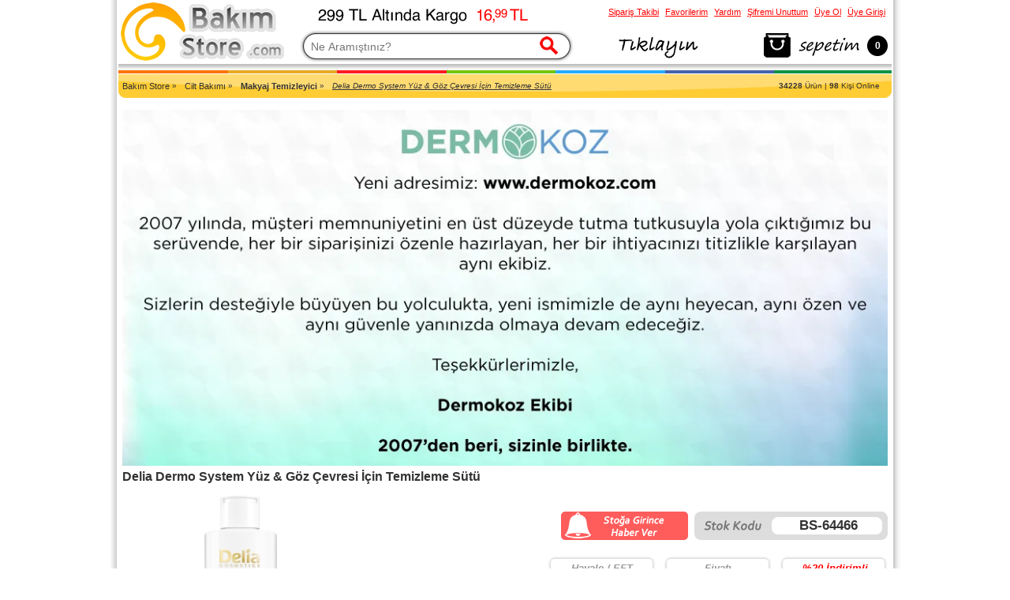

--- FILE ---
content_type: text/html; charset=iso-8859-9
request_url: https://www.bakimstore.com/delia-dermo-system-yuz-goz-cevresi-icin-temizleme-sutu.htm
body_size: 6127
content:

<!DOCTYPE html PUBLIC "-//W3C//DTD XHTML 1.0 Transitional//EN" "http://www.w3.org/TR/xhtml1/DTD/xhtml1-transitional.dtd">
<html xmlns="http://www.w3.org/1999/xhtml">
<head>
<base href="https://www.bakimstore.com"></base>
<title>Delia Dermo System Yüz & Göz Çevresi İçin Temizleme Sütü - 148,00 TL'ye Sipariş</title>
<meta name="description" content="delia dermo system yüz & göz çevresi için temizleme sütü 200 ml. bakımstore, delia bayisi olup, tüm makyaj temizleyici ürünlerini güvenle sipariş verebilrisiniz." />
<meta name="classification" content="Internet Marketing"/>
<meta name="distribution" content="Global"/>
<meta name="content-language" content="TR"/>
<meta name="rating" content="All"/>
<meta http-equiv="Content-Type" content="text/html; charset=iso-8859-9" />
<meta name="language" content="tr" />
<meta name="author" content="BakımStore, Park Ofis Bilgi Tek." />
<meta name="robots" content="index,follow" />
<meta name="google-site-verification" content="z8CWHujUaRiQck2f9OllxsvcYO4BrV-EKrIzrPY9xTY" />
<meta name="yandex-verification" content="69616b30acb8ba2f" />
<link rel="manifest" href="/js/manifest.json" />
<script src="https://cdn.onesignal.com/sdks/OneSignalSDK.js" async=""></script>
<script>
  var OneSignal = window.OneSignal || [];
  OneSignal.push(function() {
    OneSignal.init({
      appId: "4f09885c-291d-4cb7-b300-689a721293ed",
    });
  });
</script>
<link rel="shortcut icon" href="/favicon.ico" />
<link rel="stylesheet" type="text/css" href="/bakimstorev3_style.css" />
<link rel="canonical" href="https://www.bakimstore.com/delia-dermo-system-yuz-goz-cevresi-icin-temizleme-sutu.htm" />
<link rel="alternate" media="only screen and (max-width: 640px)" href="https://www.bakimstore.com/m/delia-dermo-system-yuz-goz-cevresi-icin-temizleme-sutu.htm" />
<link rel="alternate" media="handheld" href="https://www.bakimstore.com/m/delia-dermo-system-yuz-goz-cevresi-icin-temizleme-sutu.htm" />
<script type="text/javascript" src="/js/ajaxv5.js"></script>
<script type="text/javascript" src="/js/kontrol.js"></script>
<script type="text/javascript" src="/js/jquery-latest.pack.js"></script>
<script type="text/javascript" src="/js/thickbox-compressed.js"></script>
<style type="text/css" media="all">@import "/js/thickbox.css";</style>
<meta property="og:title" content="Delia Dermo System Yüz & Göz Çevresi İçin Temizleme Sütü"/>
<meta property="og:description" content=""/>
<meta property="og:image" content="https://www.bakimstore.com/products300/delia_dermo_system_yuz_goz_cevresi_icin_temizleme_sutu_64466_1.jpg"/>
<meta property="og:image" content="https://www.bakimstore.com/products/delia_dermo_system_yuz_goz_cevresi_icin_temizleme_sutu_64466_1.jpg"/>
<meta property="og:type" content="website"/>
<meta property="og:url" content="https://www.bakimstore.com/delia-dermo-system-yuz-goz-cevresi-icin-temizleme-sutu.htm" />
<meta property="og:site_name" content="bakimstore.com"/>
<meta property="fb:admins" content="534958605" />
</head>
<body>
<div id="header" style="height:38px;"></div>
<div id="ozel_gun_header">
		<div class="logo_yazi">2007'den Beri Türkiye'nin En Güncel Bakım Ürünleri Eczane Sitesi</div>
		<div class="online_bilgi"></div>
	<div class="kategoriyolum"><div style="float:left;"><ol class="ol_none"><li class="kategoriyolu"><a href="/" class="kategoriyolulink">Bakım Store</a>&nbsp;»</li><li class="kategoriyolu"><a href="/cilt-bakimi" class="kategoriyolulink">Cilt Bakımı</a>&nbsp;»</li><li class="kategoriyolu"><a href="/cilt-bakimi/makyaj-temizleyici" class="kategoriyolulink"><strong>Makyaj Temizleyici</strong></a>&nbsp;»</li><li class="kategoriyolu"><em><u>Delia Dermo System Yüz & Göz Çevresi İçin Temizleme Sütü</u></em></li></ol></div><div style="float:right;padding:5px 15px 5px 5px;"><strong>34228</strong> Ürün | <strong>98</strong> Kişi Online</div>
</div>
<div id="orta">
	<div id="icerik">
	<div style="margin:5px 0 5px 0;text-align:center;">
<a href="https://www.dermokoz.com"><img src="/dermokoz_bildirge.webp"  style="max-width:100%;height:auto;"></a>
</div>

<div class="urun_detaylari2">
<h1 class="urun_baslik">Delia Dermo System Yüz & Göz Çevresi İçin Temizleme Sütü</h1>
<div>
<div class="urun_detay_resim">
<div id="urun_resim_goster" style="width:300px;height:300px;"><img src="/products300/delia_dermo_system_yuz_goz_cevresi_icin_temizleme_sutu_64466_1.jpg" alt="Delia Dermo System Yüz & Göz Çevresi İçin Temizleme Sütü" style="margin-top:0px;margin-left:104px;" /></div>
<div id="urun_model_goster" style="width:300px; margin-top:15px; text-align:center; font-size:12px; font-weight:bold;">200 ml</div>
</div>
</div>

	<div class="urun_bilgi_satir" style="margin-top:20px;">
		<div class="telefonla_siparis_stok_kodu"><div style="float:right;width:140px;text-align:center;line-height:36px;margin:0 5px 0 0;">BS-64466</div></div>
		<div class="urun_nav_bilgi"><a href="/_ajax_stok_haber_ver_front.php?height=180&width=400" class="thickbox" title="Ürün Stoğa Girince Haber Ver"><img alt="Ürün Stoğa Girince Haber Ver" src="/images/urun_gelince_haber_ver.gif" title="Ürün Stoğa Girince Haber Ver" id="bubble1" class="bubble" border="0" style="margin:0 3px 0 3px;" /></a></div>
		</div>

<div id="Detay64466">
<div class="urun_bilgi_satir" style="margin-top:20px;">
<div class="odeme_tipi_box">
<div class="urun_detay_konu_odeme" style="color:#FF0000;">-%20 İndirimli</div>
<div class="urun_detay_icerik_odeme"><b>148,00 TL</b></div>
</div>
<div class="odeme_tipi_box">
<div class="urun_detay_konu_odeme">Fiyatı</div>
<div class="urun_detay_icerik_odeme" style="text-decoration:line-through;">185,00 TL</div>
</div>
<div class="odeme_tipi_box">
<div class="urun_detay_konu_odeme">Havale / EFT</div>
<div class="urun_detay_icerik_odeme">143,56 TL</div>
</div>
</div>
<div style="margin-top:10px; width:660px; float:right;">
<div style="clear:both;"></div>
<div id="sepet_islem" class="urun_bilgi_satir" style="float:right;height:44px;margin-top:10px;text-align:right;">
<div class="urun_dsepete_ekle"><img title="Delia Dermo System Yüz & Göz Çevresi İçin Temizleme Sütü Stokta Yok" alt="Stokta Yok" src="/images/stokta_yok.gif" /></div>
<div class="urun_dsepete_ekle_adet"><input name="sepet_ekle_adet" type="text" class="sepet_adet" id="sepet_ekle_adet" onkeypress="return numbersonly(event, false)" value="0" maxlength="2" onpaste="event.returnValue=false" ondrop="event.returnValue=false" disabled="disabled"/></div>
</div>
</div>
<div class="urun_bilgi_satir" style="margin-top:40px;text-align:right;"><img src="/images/urun_kisa_bilgi_cubugu.gif"></div>
<div style="clear:both;"></div>
</div>
	<div class="urun_bilgi_satir" style="width:970px;margin:30px 0 20px 0;">
	<div class="marka_tum">Tüm <strong><a href="/marka/delia" class="marka_link" title="Delia">Delia</a></strong> Ürünlerini İnceleyin</div>
	<div class="barkod" style="float:right;">Barkod : 5906750847283 </div>	</div>
	
<div class="urun_detaylari2">
</div>
<div class="urun_gelismis_secenekler">
	<div class="urun_tab1" onclick="javascript:ajax_page_load('1','64466',0,'detaylarim');" title="Delia Dermo System Yüz & Göz Çevresi İçin Temizleme Sütü Ürün Açıklaması">Ürün Açıklaması</div>
	<div class="urun_tab1" onclick="javascript:ajax_page_load('3','64466',0,'detaylarim');" title="Delia Dermo System Yüz & Göz Çevresi İçin Temizleme Sütü Resimlerini İncele">Büyük Resimler</div>
		<div class="urun_tab1" onclick="javascript:ajax_page_load('4',document.getElementById('urun_id_ilk').value,0,'detaylarim');" title="Delia Dermo System Yüz & Göz Çevresi İçin Temizleme Sütü Taksit Seçeneklerini Göster">Taksit Seçenekleri</div>
		<div id="detaylarim" class="urun_gelismis_secenekler_ic" title="Delia Dermo System Yüz & Göz Çevresi İçin Temizleme Sütü Açıklaması"><p>
	<div style="clear:both;"></div>
	<h3 class="urun_detay_aciklama_baslik"><strong>DELİA DERMO SYSTEM YÜZ & GÖZ ÇEVRESİ İÇİN TEMİZLEME SÜTÜ</strong></h3><div>
	<strong>Delia Dermo System Yüz &amp; Göz Çevresi İçin Temizleme Sütü</strong></div>
<div>
	&nbsp;</div>
<div>
	Pirinç ekstraktı, alantoine, naturel betoin ve pamuk tohumu özleri içerir.</div>
<div>
	&nbsp;</div>
<div>
	Alkol, silikon ve renklendirici içermez.</div>
<div style="clear:both;"></div></p>
	<div style="clear:both;"></div> 
	</div>
</div>
</div>
<input type="hidden" name="urun_id_ilk" id="urun_id_ilk" value="64466" />
<div style="clear:both;"></div> 
<div class="u_nerdeyim_genis" style="margin-top:20px;"><img alt="Delia Dermo System Yüz & Göz Çevresi İçin Temizleme Sütü Yorumları" src="/images/u_urun_yorumlari.gif" /><a name="yorumlar" id="yorumlar"></a></div>
<form name="urunyorum" id="urunyorum" action="" method="post">
<script type="text/javascript" src="/js/alert/sweet-alert.min.js"></script>
<script type="text/javascript" src="/js/placeholders.jquery.min.js"></script>
<link rel="stylesheet" href="/js/alert/sweet-alert.css">
<link href="/css/bakimstore_form_css.css" rel="stylesheet" type="text/css" />

		<div style="float:right;width:166px;height:303px;background:url(/images/bu_urune_yorum_yap.gif);background-position:center;background-repeat:no-repeat;"><img src="/products150/delia_dermo_system_yuz_goz_cevresi_icin_temizleme_sutu_64466_1.jpg" style="margin-top:7.5px;margin-left:59px;"></div>
	<div class="formsatir_yorum" style="float:left;">
		<div class="formbaslik"><strong>Yorum Yap</strong></div>
	</div>
			<div class="formsatir_yorum" style="float:left;">
		<input name="musteri_adi" type="text" class="input_css3_zorunlu" id="musteri_adi" placeholder="Adınız" value="" />
		</div>
				<div class="formsatir_yorum" style="float:left;">
		<input name="musteri_email" type="text" class="input_css3_zorunlu" id="musteri_email" placeholder="E-mail Adresiniz" value="" />
		</div>
			<div class="formsatir_yorum" style="margin:7px 0 0 0;float:left;">
	<div class="select_zorunlu" >
	    <select name="puan" id="puan">
		  <option value="1">1 Puan</option>
		  <option value="2">2 Puan</option>
		  <option value="3">3 Puan</option>
		  <option value="4">4 Puan</option>
		  <option value="5" selected="selected">5 Puan</option>
        </select>
	</div>
	</div>
	<div class="formsatir_yorum" style="float:left;">
	<textarea cols="40" rows="4" name="yorum" id="yorum" placeholder="Delia Dermo System Yüz & Göz Çevresi İçin Temizleme Sütü hakkında yorumunuz"></textarea>
	</div>
	<div class="formsatir_yorum" style="float:left;text-align:center;"><input name="yorum_gonder" type="image" src="/images/kaydet_buyuk.gif" style="" /></div>
		<div style="clear:both;"></div> 
	<div class="bs_warning" style="margin-top:40px;"><strong>Delia Dermo System Yüz & Göz Çevresi İçin Temizleme Sütü</strong> ürünü ile ilgili soru, şikayet, olumlu veya olumsuz yorum yapılmamış.</div>
	</form>
	</div>


<link href="/js/jquery-bubble-popup-v3.css" rel="stylesheet" type="text/css" />
<script src="/js/jquery-bubble-popup-v3.min.js" type="text/javascript"></script>
<script type="text/javascript">
<!--
$(document).ready(function(){

		$('.bubble').CreateBubblePopup({innerHtml: '<b>Bu ürün için sizi aramamızı ister misiniz?</b>',themeMargins:{total:'13px',difference:'2px'}, position:'top', align:'right', tail:{align:'right',hidden: false}, dropShadow:false, alwaysVisible:false, innerHtmlStyle: {color:'#333', 'text-align':'center'},themeName:'all-yellow',themePath:'/js/popup_images/jquerybubblepopup-theme'});
		$('#bubble2').ShowBubblePopup();
		$('#bubble2').HideBubblePopup();

		$('.bubble').CreateBubblePopup({innerHtml: '<b>Bu ürünü favorilerime ekle</b>',themeMargins:{total:'13px',difference:'2px'}, position:'top', align:'right', tail:{align:'right',hidden: false}, dropShadow:false, alwaysVisible:false, innerHtmlStyle: {color:'#333', 'text-align':'center'},themeName:'all-yellow',themePath:'/js/popup_images/jquerybubblepopup-theme'});
		$('#bubble3').ShowBubblePopup();
		$('#bubble3').HideBubblePopup();

		$('.bubble').CreateBubblePopup({innerHtml: '<b>Bu ürün için teklif ver</b>',themeMargins:{total:'13px',difference:'2px'}, position:'top', align:'right', tail:{align:'right',hidden: false}, dropShadow:false, alwaysVisible:false, innerHtmlStyle: {color:'#333', 'text-align':'center'},themeName:'all-yellow',themePath:'/js/popup_images/jquerybubblepopup-theme'});
		$('#bubble4').ShowBubblePopup();
		$('#bubble4').HideBubblePopup();

		$('.bubble').CreateBubblePopup({innerHtml: '<b>Bu ürün stoğa girince bana haber ver</b>',themeMargins:{total:'13px',difference:'2px'}, position:'top', align:'right', tail:{align:'right',hidden: false}, dropShadow:false ,alwaysVisible:false, innerHtmlStyle: {color:'#333', 'text-align':'center'},themeName:'all-yellow',themePath:'/js/popup_images/jquerybubblepopup-theme'});
		$('#bubble1').ShowBubblePopup();
		$('#bubble1').HideBubblePopup();

});
//-->
</script>

<script type="application/ld+json">
{
  "@context": "https://schema.org/",
  "@type": "Product",
  "name": "Delia Dermo System Yüz &amp; Göz Çevresi İçin Temizleme Sütü",
  "image": "/products300/delia_dermo_system_yuz_goz_cevresi_icin_temizleme_sutu_64466_1.jpg",
  "description": "&lt;div&gt;
	&lt;strong&gt;Delia Dermo System Yüz &amp;amp; Göz Çevresi İçin Temizleme Sütü&lt;/strong&gt;&lt;/div&gt;
&lt;div&gt;
	&amp;nbsp;&lt;/div&gt;
&lt;div&gt;
	Pirinç ekstraktı, alantoine, naturel betoin ve pamuk tohumu özleri içerir.&lt;/div&gt;
&lt;div&gt;
	&amp;nbsp;&lt;/div&gt;
&lt;div&gt;
	Alkol, silikon ve renklendirici içermez.&lt;/div&gt;
",
  "url" : "https://www.bakimstore.com/delia-dermo-system-yuz-goz-cevresi-icin-temizleme-sutu.html",
  "mpn": "5906750847283",
  "sku": "64466",
  "brand": {
    "@type": "Brand",
    "name": "Delia"
  },
  "offers": {
    "@type": "Offer",
    "priceCurrency": "TRY",
    "price": "148",
    "priceValidUntil": "2026-01-28",
    "url" : "https://www.bakimstore.com/delia-dermo-system-yuz-goz-cevresi-icin-temizleme-sutu.html",
    "itemCondition": "http://schema.org/UsedCondition",
    "availability": "http://schema.org/InStock",
    "seller": {
      "@type": "Organization",
      "name": "Park Ofis Bilgi Tek. San. ve Tic."
    }
  }
}
</script>

<script type="text/javascript" src="//s7.addthis.com/js/300/addthis_widget.js#pubid=bakimstore" async="async"></script>
<script type="text/javascript">
function sweet_alert_secenek() {
	setTimeout("document.getElementById('loading').style.display = 'none'",500);
	if(document.getElementById('urun_id').value == 0){
		swal({   title: 'Oops!',   text: 'Ürüne ait  seçeneğinden birisini seçmelisiniz.',   timer: 1000000 });
	}
}
</script>	</div>
	<div class="sag">
		</div>
</div>
<div id="footer">
		<div style="float:left; padding-top:8px;"><a href="/yardim/siparis-takip"><img alt="Sipariş Takip" src="/images/online_siparis_takip.jpg" style="margin-left:10px;" border="0" /></a></div>
	<div style="float:right;">
		<div style="text-align:right; padding-top:20px;"><a href="/yardim/siparis-teslimat#teslimat_sureleri" class="clinkin">Sipariş Teslimat Süreleri</a> | <a href="/yardim/siparis-teslimat#kargo_fiyatlari" class="clinkin">Kargo Firmaları</a> | <a href="/yardim/odeme-secenekleri#hesap_numaralarimiz" class="clinkin">Hesap Numaralarımız</a> | <a href="/yardim/iletisim" class="clinkin">Bize Ulaşın</a></div>
		<div style="text-align:right; padding-top:20px;"><img title="World Kart 12 Taksit" alt="World Kart" src="/images/logo_worldkart.gif" style="margin-left:5px;" /><img title="Bonus Kart 12 Taksit" alt="Bonus Kart" src="/images/logo_garanti_bonus.gif" style="margin-left:5px;" /><img title="Axess Kart 12 Taksit" alt="Axess Kart" src="/images/logo_akbank_axess.gif" style="margin-left:5px;" /><img title="Maximum Kart 12 Taksit" alt="Maximum Kart" src="/images/logo_maximumkart.gif" style="margin-left:5px;" /><img title="Western Union Ödeme" alt="Western Union" src="/images/logo_western_union.gif" style="margin-left:5px;" /><img title="Visa Card Kredi Kartları ile Ödeme" alt="Visa Card Kredi" src="/images/logo_visa.gif" style="margin-left:5px;" /><img title="Master Card Kredi Kartları ile Ödeme" alt="Master Card" src="/images/logo_mastercard.gif" style="margin-left:5px;" /><img title="GoDaddy SSL" alt="GoDaddy SSL" src="/images/logo_godaddy_ssl.gif" style="margin-left:5px;" /></div>
	</div>
</div>
<div class="copyright">Sitemizde yeralan ürünler ambalajlarındaki açıklamalardan, üreticilerin tanıtım broşürlerinden ve internet sitelerinden alınmıştır. Üreticilerin ürünleri hakkında verdiği bilgilerden ve yazım hatalarından kaynaklanan sorunlardan ve şikayetlerden BakimStore.com sorumlu değildir. Sitemizde satılmakta olan vitamin, bitkisel destek ve dermokozmetik ürünleri tedaviye yardımcı olarak tavsiye edilir. Ürünlerin kullanımı ve sağlık sorunlarınız için öncelikle bir sağlık uzmanına / hekime / cildiye uzmanına danışmanızı öneririz.</div>
<div class="copyright"><b>Müşteri Hizmetleri : +90 (212) 511 3 777</b></div>
<div class="copyright"><div style="width:275px;height:30px;margin: 0 auto;">
<div class="alt_sosyal"><a href="http://www.instagram.com/bakimstore" target="_blank" rel="nofollow"><img alt="Instagram BakimStore" src="/images/y_instagram_logo_25.png" border="0" /></a></div><div class="alt_sosyal"><a href="http://www.youtube.com/user/bakimstore" target="_blank" rel="nofollow"><img alt="YouTube BakimStore" src="/images/y_youtube_logo_25.png" border="0" /></a></div><div class="alt_sosyal"><a href="http://www.twitter.com/bakimstore" target="_blank" rel="nofollow"><img alt="Twitter BakimStore" src="/images/y_twitter_logo_25.png" border="0" /></a></div><div class="alt_sosyal"><a href="http://www.facebook.com/bakimstore" target="_blank" rel="nofollow"><img alt="Facebook BakimStore" src="/images/y_facebook_logo_25.png" border="0" /></a></div>
</div></div>
<!-- Global site tag (gtag.js) - Google Analytics -->
<script async src="https://www.googletagmanager.com/gtag/js?id=UA-860377-9"></script>
<script>
  window.dataLayer = window.dataLayer || [];
  function gtag(){dataLayer.push(arguments);}
  gtag('js', new Date());

  gtag('config', 'UA-860377-9');
</script>
<style type="text/css">
.fixme{top: 0px;position: fixed;}
.togglebar_sepet_ikon_1{background:#FFFFFF;background-image:url(/images/sepet_ajax_ikon.png);color:#FFFFFF;}
.togglebar_sepet_ikon_2{background:#FF9326;background-image:url(/images/sepet_ajax_ikon_2.png);color:#FF0000;}
.togglebar_sepet_1{background:#FFFFFF;border-left:#FFFFFF 2px solid;border-right:#FFFFFF 2px solid;border-bottom:#FFFFFF 2px solid;border-top:#FFFFFF 2px solid;}
.togglebar_sepet_2{background:#FFFFFF;border-left:#FF9326 2px solid;border-right:#FF9326 2px solid;border-bottom:#FF9326 2px solid;border-top:#FF9326 2px solid;}
</style>
<script>
$(document).ready(function(){
	$("#sepet_goster").live("click", function(){
	$("#sepet_listesi").slideToggle();
	$("#sepet_goster").toggleClass("togglebar_sepet_ikon_2");
	$("#sepet_listesi").toggleClass("togglebar_sepet_2");
  });
});
$(document).ready(function(){
	$("#sepet_goster_kapat").live("click", function(){
	$("#sepet_listesi").slideToggle();
	$("#sepet_goster").toggleClass("togglebar_sepet_ikon_2");
	$("#sepet_listesi").toggleClass("togglebar_sepet_2");
  });
});
$(document).ready(function(){
	$(".sepetEkleJquery").live("click", function(){
		$("#sepet_goster").fadeTo("slow",0.1).delay(100);
		$("#sepet_goster").fadeTo("fast",1, function(){
				$.get("_ajax_sepet_urun_toplami.php",function(data){
				$("#sepet_urun_adeti").html(data);
				});
		});
	});
});
$(function(){
  var lastScroll = 0;
  $(window).scroll(function(event){
	  var st = $(this).scrollTop();
	  if (st > lastScroll){
		$('#logo').height(41);
		$('#top_2').css({ "display": "none" });
		$('.fixme').animate().height(58);
		$('#top_1').animate().height(41);
		$('#top_2').animate().height(0);
		$('#top_3').animate().height(41);
	  }else if (st < lastScroll){
		$('#logo').height(74);
		$('#top_2').css({ "display": "block" });
		$('.fixme').height(89);
		$('#top_1').height(80);
		$('#top_2').height(30);
		$('#top_3').height(41);
	 }
	  lastScroll = st;
  });
});
</script>
<div id="header_fix" class="fixme" style="top:0px;height:89px;width:980px;z-index:98;background-image:url(/images/fixme_bg.png);background-repeat:repeat-x;background-position:center bottom;">
	<div style="width:980px;">
		<div id="top_1" style="float:left;text-align:left;width:210px;height:80px;"><a href="/"><img id="logo" src="/images/bs_logo.jpg" style="margin:3px 0 0 3px;" border="0" alt="BakımStore"/></a></div>
				<div id="top_2" style="float:right;width:750px;height:30px;text-align:right;"><div style="margin:6px 0 0 10px;float:left;"><img src="/images/fixme_top7.gif"></div><a href="/yardim/siparis-takip" class="linkin_top" title="Sipariş Takibi" rel="nofollow">Sipariş Takibi</a>&nbsp;&nbsp;<a href="/_ajax_favori_urunlerim.php?height=280&width=400&modal=false" class="thickbox linkin_top" title="Favori Ürünlerim" rel="nofollow">Favorilerim</a>&nbsp;&nbsp;<a href="/yardim/iletisim" class="linkin_top" title="Yardım" rel="nofollow">Yardım</a>&nbsp;&nbsp;<a href="/_ajax_sifremi_unuttum_front.php?height=180&width=260" class="thickbox linkin_top" title="Şifremi Unuttum" rel="nofollow">Şifremi Unuttum</a>&nbsp;&nbsp;<a href="/_ajax_uye_ol_front.php?height=430&width=260" class="thickbox linkin_top" title="Yeni Üye Ol" rel="nofollow">Üye Ol</a>&nbsp;&nbsp;<a href="/_ajax_uye_girisi_front.php?height=200&width=260" class="thickbox linkin_top" title="Üye Girişi" rel="nofollow">Üye Girişi</a>&nbsp;&nbsp;</div>
				<div id="top_3" style="float:right;width:750px;height:41px;margin-top:4px;">
		<form name="arama_form" method="post" action="/arama">
		<div id="arama_goster" style="margin-top:4px;float:left;width:347px;height:41px;background-image:url(/images/arama_ajax_ikon.png);background-repeat:no-repeat;background-position:center;"><div style="float:left;"><input name="aramakutusu" type="text" class="textboxara_yeni" id="aramakutusu" placeholder="Ne Aramıştınız?"/></div><div style="float:left;margin-top:8px;"><input type="image" name="ara" id="ara" src="/images/arama_ajax_buton.png" value="Submit" border="0" style="outline:0;"></div></div>
		<div id="arama_goster" style="margin:4px 0 0 20px;float:left;height:41px;"><a href="/_ajax_biz_sizi_arayalim_front.php?height=200&width=400&modal=false" class="thickbox linkin_top" title="Biz Sizi Arayalım" rel="nofollow"><img src="/images/fixme_top_telefon_biz_sizi_arayalim.gif" border="0"></a></div>
		</form>
		<div id="sepet_goster" style="margin:5px 0 0 0;cursor:pointer;float:right;width:167px;height:36px;background-repeat:no-repeat;background-position:center;" class="togglebar_sepet_ikon_1"><div id="sepet_urun_adeti" style="float:right;margin:12px 5px 0 0;height:21px;width:25px;font-family:Verdana, Arial, Helvetica, sans-serif;font-size:12px;text-align:center;font-weight:bold;">0</div></div>
		</div>
	</div>
<div id="sepet_listesi" style="display:none;width:370px;float:right;" class="togglebar_sepet_1"><div class="ajax_sepet_listesi_yeni"><div style="text-align:center;margin:30px;"><img src="/images/sepetiniz_bos.gif"><br><br><br><font class="siparis_numarasi">Alışveriş sepetiniz boş.<br><br>Biraz gezinmeye ne dersiniz?<br><br>34228 ürün içinden sana uygun bir şeyler olduğuna eminiz.</font></div></div></div>
</div>
<div id="loading" style="display:none;"></div>
<div id="fb-root"></div>
<script>(function(d, s, id) {
  var js, fjs = d.getElementsByTagName(s)[0];
  if (d.getElementById(id)) return;
  js = d.createElement(s); js.id = id;
  js.src = "//connect.facebook.net/tr_TR/all.js#xfbml=1&appId=9516544127";
  fjs.parentNode.insertBefore(js, fjs);
}(document, 'script', 'facebook-jssdk'));
</script>
</body>
</html>


--- FILE ---
content_type: text/css
request_url: https://www.bakimstore.com/css/bakimstore_form_css.css
body_size: 1291
content:
#odeme_sayfasi_sol{width:585px;float:left;margin-top:5px;}
#odeme_sayfasi_sag{width:385px;float:right;margin-top:5px;}
#odeme_sayfasi_yarim{width:585px;clear:both;float:left;}
#uyelik_bileri{width:385px;clear:both;float:left;}

.sozlesme{float:left;font-family:Verdana, Arial, Helvetica, sans-serif;font-size:10px;background:#F3F3F3;color:#666666;width:585px;height:300px;overflow:auto;margin-top:20px;border:#CCCCCC 1px solid;}

.input_css3 {
  background: #e2e2e2;
  -webkit-transition: border, 100ms;
  transition: border, 100ms;
  font-size: 13px;
  font-family: 'Open Sans', helvetica, sans-serif;
  line-height: 18px;
  -moz-box-sizing: border-box;
  -webkit-box-sizing: border-box;
  box-sizing: border-box;
  -moz-box-sizing: border-box;
  padding: 7px 10px;
  border: none;
  display: block;
  margin: 7px 0 0 0;
}
.input_css3:focus {
  border-left: 10px solid tomato;
}
.input_css3:focus {
  color: #333;
}
.input_css3:focus {
  -webkit-box-sizing: border-box;
  -moz-box-sizing: border-box;
  box-sizing: border-box;
  outline: none;
  background: url('/css/bg-stripes.png');
}
 
.input_css3[type="email"],
.input_css3[type="password"] {
  width: 100%;
}
 
.input_css3[type="text"] {
  width: 100%;
}

.input_css3_zorunlu {
  background: #e2e2e2;
  background-image: url('/css/textbox_zorunlu.gif');
  background-repeat: no-repeat;
  background-position: left top; 
  -webkit-transition: border, 100ms;
  transition: border, 100ms;
  font-size: 13px;
  font-family: 'Open Sans', helvetica, sans-serif;
  line-height: 18px;
  -moz-box-sizing: border-box;
  -webkit-box-sizing: border-box;
  box-sizing: border-box;
  -moz-box-sizing: border-box;
  padding: 7px 10px;
  border: none;
  display: block;
  margin: 7px 0 0 0;
}
.input_css3_zorunlu:focus {
  border-left: 10px solid tomato;
}
.input_css3_zorunlu:focus {
  color: #333;
}
.input_css3_zorunlu:focus {
  -webkit-box-sizing: border-box;
  -moz-box-sizing: border-box;
  box-sizing: border-box;
  outline: none;
  background: url('/css/bg-stripes.png');
}
 
.input_css3_zorunlu[type="email"],
.input_css3_zorunlu[type="password"] {
  width: 100%;
}
 
.input_css3_zorunlu[type="text"] {
  width: 100%;
}



.select {
  background: #e2e2e2;
  position: relative;
  width: 100%;
  -moz-box-sizing: border-box;
  -webkit-box-sizing: border-box;
  box-sizing: border-box;
  -moz-box-sizing: border-box;
  border: none;
}
.select:focus {
  -webkit-box-sizing: border-box;
  -moz-box-sizing: border-box;
  box-sizing: border-box;
  outline: none;
  background: #f3f3f3;
}
.select:after {
  -ms-transform: rotate(-45deg);
  -webkit-transform: rotate(-45deg);
  transform: rotate(-45deg);
  position: absolute;
  right: 1em;
  bottom: 40%;
  display: block;
  width: .75em;
  height: .75em;
  border: 2px solid darkslategray;
  border-top: none;
  border-right: none;
  content: '';

}
.select:focus, .select:hover:after {
  border: 4px solid tomato;
  border-top: none;
  border-right: none;
  -webkit-transition: border, 100ms;
  transition: border, 100ms;
}
.select select {
  -moz-appearance: none;
  -webkit-appearance: none;
  -webkit-transition: border, 100ms;
  transition: border, 100ms;
  font-size: 13px;
  font-family: 'Open Sans', helvetica, sans-serif;
  line-height: 18px;
  -moz-box-sizing: border-box;
  -webkit-box-sizing: border-box;
  box-sizing: border-box;
  -moz-box-sizing: border-box;
  border: none;
  background: #e2e2e2;
  background: transparent;
  z-index: 1;
  position: relative;
  display: block;
  width: 100%;
  outline: none;
  border: none;
  padding: 7px;
}
.select select:focus {
  border-left: 10px solid tomato;
}
.select select:focus {
  color: darkslategray;
}
.select select:focus {
  -webkit-box-sizing: border-box;
  -moz-box-sizing: border-box;
  box-sizing: border-box;
  outline: none;
  background: #f3f3f3;
}
.select select:focus {
  background: url('/css/bg-stripes.png');
}
.select select:focus + .select:after {
  border: 4px solid tomato;
  border-top: none;
  border-right: none;
  -webkit-transition: border, 100ms;
  transition: border, 100ms;
}

.select_zorunlu {
  background: #e2e2e2;
  background-image: url('/css/textbox_zorunlu.gif');
  background-repeat: no-repeat;
  background-position: left top; 
  position: relative;
  width: 100%;
  -moz-box-sizing: border-box;
  -webkit-box-sizing: border-box;
  box-sizing: border-box;
  -moz-box-sizing: border-box;
  border: none;
}
.select_zorunlu:focus {
  -webkit-box-sizing: border-box;
  -moz-box-sizing: border-box;
  box-sizing: border-box;
  outline: none;
  background: #f3f3f3;
}
.select_zorunlu:after {
  -ms-transform: rotate(-45deg);
  -webkit-transform: rotate(-45deg);
  transform: rotate(-45deg);
  position: absolute;
  right: 1em;
  bottom: 40%;
  display: block;
  width: .75em;
  height: .75em;
  border: 2px solid darkslategray;
  border-top: none;
  border-right: none;
  content: '';

}
.select_zorunlu:focus, .select:hover:after {
  border: 4px solid tomato;
  border-top: none;
  border-right: none;
  -webkit-transition: border, 100ms;
  transition: border, 100ms;
}
.select_zorunlu select {
  -moz-appearance: none;
  -webkit-appearance: none;
  -webkit-transition: border, 100ms;
  transition: border, 100ms;
  font-size: 13px;
  font-family: 'Open Sans', helvetica, sans-serif;
  line-height: 18px;
  -moz-box-sizing: border-box;
  -webkit-box-sizing: border-box;
  box-sizing: border-box;
  -moz-box-sizing: border-box;
  border: none;
  background: #e2e2e2;
  background: transparent;
  z-index: 1;
  position: relative;
  display: block;
  width: 100%;
  outline: none;
  border: none;
  padding: 7px;
}
.select_zorunlu select:focus {
  border-left: 10px solid tomato;
}
.select_zorunlu select:focus {
  color: darkslategray;
}
.select_zorunlu select:focus {
  -webkit-box-sizing: border-box;
  -moz-box-sizing: border-box;
  box-sizing: border-box;
  outline: none;
  background: #f3f3f3;
}
.select_zorunlu select:focus {
  background: url('/css/bg-stripes.png');
}
.select_zorunlu select:focus + .select:after {
  border: 4px solid tomato;
  border-top: none;
  border-right: none;
  -webkit-transition: border, 100ms;
  transition: border, 100ms;
}






fieldset {
  margin: 0.3em 0;
  padding: 0.3em 1em 1em 1em;
  border: #DDDDDD solid 2px;
  border-radius: 0.1em;
  text-align: center;
  font-size: 13px;
}
fieldset.radio-list {
  text-align: left;
}
fieldset.radio-list input[type="radio"] + label {
  display: block;
  padding: 10px 0 0 0;
}
fieldset input[type="radio"] {
  position: absolute;
  opacity: 0;
}
fieldset input[type="radio"] + label {
  margin-right: 1em;
  color: #000;
  cursor: pointer;
}
fieldset input[type="radio"]:focus + label,
fieldset input[type="radio"]:hover + label,
fieldset input[type="radio"] + label:hover,
fieldset input[type="radio"]:checked + label {
color: darkslategray;
}
 
fieldset input[type="radio"] + label span {
  display: inline-block;
  -webkit-box-sizing: border-box;
  box-sizing: border-box;
  -moz-box-sizing: border-box;
  margin-right: 1em;
  width: 1.2em;
  height: 1.2em;
  border: .25em solid #AAAAAA;
  border-radius: 50%;
  vertical-align: text-bottom;
  -webkit-transition: border, 200ms;
  transition: border, 200ms;
}
fieldset input[type="radio"]:focus + label span,
fieldset input[type="radio"] + label:hover span,
fieldset input[type="radio"] + label span:hover {
  border: 0.25em solid #FFBF00;
}
fieldset input[type="radio"]:checked + label span {
  border: 0.25em solid tomato;
  background-color: #FFBF00;
}

textarea {
  -webkit-transition: border, 100ms;
  transition: border, 100ms;
  font-size: 13px;
  font-family: 'Open Sans', helvetica, sans-serif;
  line-height: 1.5em;
  -moz-box-sizing: border-box;
  -webkit-box-sizing: border-box;
  box-sizing: border-box;
  -moz-box-sizing: border-box;
  padding: .5em 1em;
  border: none;
  background: #e2e2e2;
  display: block;
  width: 100%;
  min-width: 100%;
  max-width: 100%;
  margin: 1em 0;
}
textarea:focus {
  border-left: 10px solid tomato;
}
textarea:focus {
  color: darkslategray;
}
textarea:focus {
  -webkit-box-sizing: border-box;
  -moz-box-sizing: border-box;
  box-sizing: border-box;
  outline: none;
  background: url('/css/bg-stripes.png');
}

.textarea_zorunlu {
  background: #e2e2e2;
  background-image: url('/css/textbox_zorunlu.gif');
  background-repeat: no-repeat;
  background-position: left top; 
  -webkit-transition: border, 100ms;
  transition: border, 100ms;
  font-size: 13px;
  font-family: 'Open Sans', helvetica, sans-serif;
  line-height: 1.5em;
  -moz-box-sizing: border-box;
  -webkit-box-sizing: border-box;
  box-sizing: border-box;
  -moz-box-sizing: border-box;
  padding: .5em 1em;
  border: none;
  display: block;
  width: 100%;
  min-width: 100%;
  max-width: 100%;
  margin: 1em 0;
}
.textarea_zorunlu:focus {
  border-left: 10px solid tomato;
}
.textarea_zorunlu:focus {
  color: darkslategray;
}
.textarea_zorunlu:focus {
  -webkit-box-sizing: border-box;
  -moz-box-sizing: border-box;
  box-sizing: border-box;
  outline: none;
  background: url('/css/bg-stripes.png');
}

.checkbox {
  position: relative;
  clear: both;
  margin: 1em 0;
  text-align: left;
}
.checkbox label {
  position: absolute;
  top: 0;
  left: 0;
  margin: 0;
  width: 20px;
  height: 20px;
  border-radius: 0.3em;
  background: #e2e2e2;
  cursor: pointer;
}
.checkbox label:after {
  filter: progid:DXImageTransform.Microsoft.Alpha(Opacity=0);
  opacity: 0;
  -ms-transform: rotate(-45deg);
  -webkit-transform: rotate(-45deg);
  transform: rotate(-45deg);
  position: absolute;
  bottom: .6em;
  left: 25%;
  width: 0;
  height: 0;
  border: 2px solid #333;
  border-top: none;
  border-right: none;
  background: transparent;
  content: '';
  -webkit-transition: width, height, border, 100ms;
  transition: width, height, border, 100ms;
}
.checkbox input[type=checkbox]:focus + label:after, .checkbox label:hover:after {
  filter: progid:DXImageTransform.Microsoft.Alpha(Opacity=50);
  opacity: 0.5;
  width: 1em;
  height: 8px;
}
.checkbox input[type=checkbox]:checked + label:after {
  filter: progid:DXImageTransform.Microsoft.Alpha(enabled=false);
  opacity: 1;
  width: 1em;
  height: .6em;
  border: 4px solid tomato;
  border-top: none;
  border-right: none;
}
.checkbox span {
  margin-left: 2em;
  line-height: 20px;
}

--- FILE ---
content_type: application/javascript
request_url: https://www.bakimstore.com/js/ajaxv5.js
body_size: 2264
content:
var addthis_config = {
     ui_language: "tr"
}

function urunlist_mouseover(bharf, urun_ids){
	document.getElementById(bharf + urun_ids).className='urun_kutu3';
	document.getElementById('urun_sepet_' + urun_ids).style.display='block';
	document.getElementById('urun_tanim_' + urun_ids).style.display='none';
	document.getElementById('urun_tanim_ust_' + urun_ids).style.display='block';
	document.getElementById('kampanya_tanim_' + urun_ids).style.display='none';
	document.getElementById('urun_tanim_bilgi_stokta_yok_' + urun_ids).style.display='none';
}
function urunlist_mouseout(bharf, urun_ids){
	document.getElementById(bharf + urun_ids).className='urun_kutu2';
	document.getElementById('urun_sepet_' + urun_ids).style.display='none';
	document.getElementById('urun_tanim_' + urun_ids).style.display='block';
	document.getElementById('urun_tanim_ust_' + urun_ids).style.display='none';
	document.getElementById('kampanya_tanim_' + urun_ids).style.display='block';
	document.getElementById('urun_tanim_bilgi_stokta_yok_' + urun_ids).style.display='block';
}

// sadece seçili verileri toplar
function set_parameters()
{
	var params='';
	
	if(document.getElementsByTagName('input'))  
	{
		var inpts = document.getElementsByTagName('input');
		for ( i=0;i<inpts.length;i++)
		{
			if(inpts[i].type == "checkbox")
			{
				if(inpts[i].checked == true)
				{
	//				alert(inpts[i].name+'='+inpts[i].value)
					params+=inpts[i].name+'='+inpts[i].value+'&';
				}
			}
			else
				params+=inpts[i].name+'='+inpts[i].value+'&';
		}
	}
	  
	if(document.getElementsByTagName('textarea'))  
	{
		var txtars = document.getElementsByTagName('textarea');
		for ( i=0;i<txtars.length;i++)
		{
			params+=txtars[i].name+'='+txtars[i].value+'&'
		}
	}
	
	if(document.getElementsByTagName('select'))  
	{
		var slcts = document.getElementsByTagName('select');
		for ( i=0;i<slcts.length;i++)
		{
			params+=slcts[i].name+'='+slcts[i].value+'&'
		}
	}
	
	params = params.substring(0,params.length-1)
//	alert(params);
	return params;
} // function set_parameters()


// ajax
function ajax(myUrl, div_id) 
{
   //params = null;
   document.getElementById('loading').style.display = "";
   document.getElementById('loading').innerHTML = "<img src='/images/loading_div_image.gif'> İşleminiz Gerçekleştiriliyor. Lütfen Bekleyiniz.";

	if(window.XMLHttpRequest) 
	{
		xmlhttp = new XMLHttpRequest(); 
	}
	else if(window.ActiveXObject)
	{
		xmlhttp = new ActiveXObject("Microsoft.XMLHTTP");
	} 
	else
	{
		xmlhttp = new ActiveXObject("Msxml2.XMLHTTP");
	}

	xmlhttp.open( "GET", myUrl)
	xmlhttp.setRequestHeader("Content-Type","application/x-www-form-urlencoded; charset=iso-8859-9");
	
	xmlhttp.onreadystatechange=function() 
	{
		if (xmlhttp.readyState == 1)
		{ 
		   document.getElementById('loading').style.display = "";
		   document.getElementById('loading').innerHTML = "<img src='/images/loading_div_image.gif'> İşleminiz Gerçekleştiriliyor. Lütfen Bekleyiniz.";
		}
		if (xmlhttp.readyState == 4 && xmlhttp.status == 200) 
		{
			document.getElementById(div_id).innerHTML = xmlhttp.responseText;
			document.getElementById('loading').style.display = 'none';
		}
	}
	
	xmlhttp.send(null);
} // function ajax(myUrl, div_id, params) 

function ajax_beni_ara(ad_soyad, telefon, musteri_link) 
{
   document.getElementById('loading').style.display = "";
   document.getElementById('loading').innerHTML = "<img src='/images/loading_div_image.gif'> İşleminiz Gerçekleştiriliyor. Lütfen Bekleyiniz.";

   //params = null;
	myUrl = "/_ajax_biz_sizi_arayalim.php?telefon=" + telefon + "&ad_soyad=" + ad_soyad + "&musteri_link=" + musteri_link;
	
	if(window.XMLHttpRequest) 
	{
		xmlhttp = new XMLHttpRequest(); 
	}
	else if(window.ActiveXObject)
	{
		xmlhttp = new ActiveXObject("Microsoft.XMLHTTP");
	} 
	else
	{
		xmlhttp = new ActiveXObject("Msxml2.XMLHTTP");
	}

	xmlhttp.open( "GET", myUrl)
	xmlhttp.setRequestHeader("Content-Type","application/x-www-form-urlencoded; charset=iso-8859-9");
	
	xmlhttp.onreadystatechange=function() 
	{
		if (xmlhttp.readyState == 1)
		{ 
		   document.getElementById('loading').style.display = "";
		   document.getElementById('loading').innerHTML = "<img src='/images/loading_div_image.gif'> İşleminiz Gerçekleştiriliyor. Lütfen Bekleyiniz.";
		}
		if (xmlhttp.readyState == 4 && xmlhttp.status == 200) 
		{
			if(xmlhttp.responseText == 99){
			document.getElementById('aran').innerHTML = "";
			document.getElementById('aran').innerHTML = "<span class='uyariy' style='float:left;width:100%;top:50%;position:relative;text-align:center;margin:0 auto;'><b>İletişim Bilgileriniz Alınmıştır.<br><br>Size En Kısa Sürede Geri Dönüş Yapılacaktır.</b></span>";
			document.getElementById('loading').style.display = 'none';
			}else{
			document.getElementById('uyari').innerHTML = xmlhttp.responseText;
			document.getElementById('loading').style.display = 'none';
			}
		}
	}
	
	xmlhttp.send(null);
} // function ajax(myUrl, div_id, params) 

function ajax_uye_girisi(gemail, gesifre, url) 
{
   document.getElementById('loading').style.display = "";
   document.getElementById('loading').innerHTML = "<img src='/images/loading_div_image.gif'> İşleminiz Gerçekleştiriliyor. Lütfen Bekleyiniz.";

   //params = null;
	myUrl = "/_ajax_uye_girisi_yap.php?gemail=" + gemail + "&gesifre=" + gesifre + "&url=" + url;
	
	if(window.XMLHttpRequest) 
	{
		xmlhttp = new XMLHttpRequest(); 
	}
	else if(window.ActiveXObject)
	{
		xmlhttp = new ActiveXObject("Microsoft.XMLHTTP");
	} 
	else
	{
		xmlhttp = new ActiveXObject("Msxml2.XMLHTTP");
	}

	xmlhttp.open( "GET", myUrl)
	xmlhttp.setRequestHeader("Content-Type","application/x-www-form-urlencoded; charset=iso-8859-9");
	
	xmlhttp.onreadystatechange=function() 
	{
		if (xmlhttp.readyState == 1)
		{ 
		   document.getElementById('loading').style.display = "";
		   document.getElementById('loading').innerHTML = "<img src='/images/loading_div_image.gif'> İşleminiz Gerçekleştiriliyor. Lütfen Bekleyiniz.";
		}
		if (xmlhttp.readyState == 4 && xmlhttp.status == 200) 
		{
			if(xmlhttp.responseText == 99){
			document.getElementById('uye_girisi').innerHTML = "";
			document.getElementById('uye_girisi').innerHTML = "<span class='uyariy' style='float:left;width:100%;top:50%;position:relative;text-align:center;margin:0 auto;'><b>Giriş Başarılı. Yönlendiriliyorsunuz</b></span>";
			document.getElementById('loading').style.display = 'none';
			window.location = url;
			}else{
			document.getElementById('uyari').innerHTML = xmlhttp.responseText;
			document.getElementById('loading').style.display = 'none';
			}
		}
	}
	
	xmlhttp.send(null);
} // function ajax(myUrl, div_id, params) 

function ajax_uye_ol(musteri_adi, musteri_soyadi, cep_tel, sabit_tel, email, sifre, sifre2, gv, url) 
{
   document.getElementById('loading').style.display = "";
   document.getElementById('loading').innerHTML = "<img src='/images/loading_div_image.gif'> İşleminiz Gerçekleştiriliyor. Lütfen Bekleyiniz.";

   //params = null;
	myUrl = "/_ajax_uye_ol.php?musteri_adi=" + musteri_adi + "&musteri_soyadi=" + musteri_soyadi + "&cep_tel=" + cep_tel + "&sabit_tel=" + sabit_tel + "&email=" + email + "&sifre=" + sifre + "&sifre2=" + sifre2 + "&gv=" + gv + "&url=" + url;
	
	if(window.XMLHttpRequest) 
	{
		xmlhttp = new XMLHttpRequest(); 
	}
	else if(window.ActiveXObject)
	{
		xmlhttp = new ActiveXObject("Microsoft.XMLHTTP");
	} 
	else
	{
		xmlhttp = new ActiveXObject("Msxml2.XMLHTTP");
	}

	xmlhttp.open( "GET", myUrl)
	xmlhttp.setRequestHeader("Content-Type","application/x-www-form-urlencoded; charset=iso-8859-9");
	
	xmlhttp.onreadystatechange=function() 
	{
		if (xmlhttp.readyState == 1)
		{ 
		   document.getElementById('loading').style.display = "";
		   document.getElementById('loading').innerHTML = "<img src='/images/loading_div_image.gif'> İşleminiz Gerçekleştiriliyor. Lütfen Bekleyiniz.";
		}
		if (xmlhttp.readyState == 4 && xmlhttp.status == 200) 
		{
			if(xmlhttp.responseText == 99){
			document.getElementById('uye_ol').innerHTML = "";
			document.getElementById('uye_ol').innerHTML = "<span class='uyariy' style='float:left;width:100%;top:50%;position:relative;text-align:center;margin:0 auto;'><b>Üyelik İşleminiz Tamamlanmıştır.<br><br>E-Mail Adresinize gelen Aktivasyon Koduna Tıklamanız Gerekmektedir.</b></span>";
			document.getElementById('loading').style.display = 'none';
			}else{
			document.getElementById('uyari').innerHTML = xmlhttp.responseText;
			document.getElementById('loading').style.display = 'none';
			}
		}
	}
	
	xmlhttp.send(null);
} // function ajax(myUrl, div_id, params) 

function ajax_sifre(email, gv) 
{
   document.getElementById('loading').style.display = "";
   document.getElementById('loading').innerHTML = "<img src='/images/loading_div_image.gif'> İşleminiz Gerçekleştiriliyor. Lütfen Bekleyiniz.";

   //params = null;
	myUrl = "/_ajax_yeni_sifre_gonder.php?email=" + email + "&gv=" + gv;
	
	if(window.XMLHttpRequest) 
	{
		xmlhttp = new XMLHttpRequest(); 
	}
	else if(window.ActiveXObject)
	{
		xmlhttp = new ActiveXObject("Microsoft.XMLHTTP");
	} 
	else
	{
		xmlhttp = new ActiveXObject("Msxml2.XMLHTTP");
	}

	xmlhttp.open( "GET", myUrl)
	xmlhttp.setRequestHeader("Content-Type","application/x-www-form-urlencoded; charset=iso-8859-9");
	
	xmlhttp.onreadystatechange=function() 
	{
		if (xmlhttp.readyState == 1)
		{ 
		   document.getElementById('loading').style.display = "";
		   document.getElementById('loading').innerHTML = "<img src='/images/loading_div_image.gif'> İşleminiz Gerçekleştiriliyor. Lütfen Bekleyiniz.";
		}
		if (xmlhttp.readyState == 4 && xmlhttp.status == 200) 
		{
			if(xmlhttp.responseText == 99){
			document.getElementById('sifremi_unuttum').innerHTML = "";
			document.getElementById('sifremi_unuttum').innerHTML = "<span class='uyariy' style='float:left;width:100%;top:50%;position:relative;text-align:center;margin:0 auto;'><b>Yeni Şifreniz E-Mail Adresinize Gönderilmiştir</b></span>";
			document.getElementById('loading').style.display = 'none';
			}else{
			document.getElementById('uyari').innerHTML = xmlhttp.responseText;
			document.getElementById('loading').style.display = 'none';
			}
		}
	}
	
	xmlhttp.send(null);
} // function ajax(myUrl, div_id, params) 

function ajax_pazarlik_yap(ad_soyad, telefon, urun_id, miktar, adet) 
{
   document.getElementById('loading').style.display = "";
   document.getElementById('loading').innerHTML = "<img src='/images/loading_div_image.gif'> İşleminiz Gerçekleştiriliyor. Lütfen Bekleyiniz.";

   //params = null;
	myUrl = "/_ajax_pazarlik_yap.php?ad_soyad=" + ad_soyad + "&telefon=" + telefon + "&urun_id=" + urun_id + "&miktar=" + miktar + "&adet=" + adet;
	
	if(window.XMLHttpRequest) 
	{
		xmlhttp = new XMLHttpRequest(); 
	}
	else if(window.ActiveXObject)
	{
		xmlhttp = new ActiveXObject("Microsoft.XMLHTTP");
	} 
	else
	{
		xmlhttp = new ActiveXObject("Msxml2.XMLHTTP");
	}

	xmlhttp.open( "GET", myUrl)
	xmlhttp.setRequestHeader("Content-Type","application/x-www-form-urlencoded; charset=iso-8859-9");
	
	xmlhttp.onreadystatechange=function() 
	{
		if (xmlhttp.readyState == 1)
		{ 
		   document.getElementById('loading').style.display = "";
		   document.getElementById('loading').innerHTML = "<img src='/images/loading_div_image.gif'> İşleminiz Gerçekleştiriliyor. Lütfen Bekleyiniz.";
		}
		if (xmlhttp.readyState == 4 && xmlhttp.status == 200) 
		{
			if(xmlhttp.responseText == 99){
			document.getElementById('pazarlik_yap').innerHTML = "";
			document.getElementById('pazarlik_yap').innerHTML = "<span class='uyariy' style='float:left;width:100%;top:50%;position:relative;text-align:center;margin:0 auto;'><b>Teklif Talebiniz Alınmıştır.<br><br>En Kısa Sürede Tarafınıza Bilgi Verilecektir.</b></span>";
			document.getElementById('loading').style.display = 'none';
			}else{
			document.getElementById('uyari').innerHTML = xmlhttp.responseText;
			document.getElementById('loading').style.display = 'none';
			}
		}
	}
	
	xmlhttp.send(null);
} // function ajax(myUrl, div_id, params) 

function ajax_stok_haber(ad_soyad, telefon, urun_id) 
{
   document.getElementById('loading').style.display = "";
   document.getElementById('loading').innerHTML = "<img src='/images/loading_div_image.gif'> İşleminiz Gerçekleştiriliyor. Lütfen Bekleyiniz.";

   //params = null;
	myUrl = "/_ajax_stok_haber_ver.php?ad_soyad=" + ad_soyad + "&telefon=" + telefon + "&urun_id=" + urun_id;
	
	if(window.XMLHttpRequest) 
	{
		xmlhttp = new XMLHttpRequest(); 
	}
	else if(window.ActiveXObject)
	{
		xmlhttp = new ActiveXObject("Microsoft.XMLHTTP");
	} 
	else
	{
		xmlhttp = new ActiveXObject("Msxml2.XMLHTTP");
	}

	xmlhttp.open( "GET", myUrl)
	xmlhttp.setRequestHeader("Content-Type","application/x-www-form-urlencoded; charset=iso-8859-9");
	
	xmlhttp.onreadystatechange=function() 
	{
		if (xmlhttp.readyState == 1)
		{ 
		   document.getElementById('loading').style.display = "";
		   document.getElementById('loading').innerHTML = "<img src='/images/loading_div_image.gif'> İşleminiz Gerçekleştiriliyor. Lütfen Bekleyiniz.";
		}
		if (xmlhttp.readyState == 4 && xmlhttp.status == 200) 
		{
			if(xmlhttp.responseText == 99){
			document.getElementById('stok_haber').innerHTML = "";
			document.getElementById('stok_haber').innerHTML = "<span class='uyariy' style='float:left;width:100%;top:50%;position:relative;text-align:center;margin:0 auto;'><b>Talebiniz Alınmıştır.<br><br>Ürün Stoklarımıza Girdiğinde Tarafınıza Bilgi Verilecektir.</b></span>";
			document.getElementById('loading').style.display = 'none';
			}else{
			document.getElementById('uyari').innerHTML = xmlhttp.responseText;
			document.getElementById('loading').style.display = 'none';
			}
		}
	}
	
	xmlhttp.send(null);
} // function ajax(myUrl, div_id, params) 


function ajax_page_load(myUrl, urunID, urunIDalt, div_id) 
{
   //params = null;
	document.getElementById('loading').style.display = "";
	document.getElementById('loading').innerHTML = "<img src='/images/loading_div_image.gif'> İşleminiz Gerçekleştiriliyor. Lütfen Bekleyiniz.";
  
	if(myUrl == 1){
		myUrl = "/_ajax_urun_gelismis_aciklama.php?urun_id=" + urunID;
	}else if(myUrl == 2){
		myUrl = "/_ajax_urun_gelismis_ozellikler.php?urun_id=" + urunID;		
	}else if(myUrl == 3){
		myUrl = "/_ajax_urun_gelismis_resimler.php?urun_id=" + urunID;		
	}else if(myUrl == 4){
	   if(urunIDalt != 0){
		urunID = urunIDalt;   
	   }
		myUrl = "/_ajax_urun_gelismis_taksitler.php?urun_id=" + urunID;		
	}else if(myUrl == 6){
	   if(urunIDalt != 0){
		urunID = urunIDalt;   
	   }
		myUrl = "/_ajax_urun_gelismis_kapida_odeme.php?urun_id=" + urunID;		
	}else if(myUrl == 5){
		myUrl = "/_ajax_urun_gelismis_video.php?urun_id=" + urunID;		
	}

if(window.XMLHttpRequest) 
	{
		xmlhttp = new XMLHttpRequest(); 
	}
	else if(window.ActiveXObject)
	{
		xmlhttp = new ActiveXObject("Microsoft.XMLHTTP");
	} 
	else
	{
		xmlhttp = new ActiveXObject("Msxml2.XMLHTTP");
	}

	xmlhttp.open( "GET", myUrl)
	xmlhttp.setRequestHeader("Content-Type","application/x-www-form-urlencoded; charset=iso-8859-9");
	
	xmlhttp.onreadystatechange=function() 
	{
		if (xmlhttp.readyState == 1)
		{ 
		   document.getElementById('loading').style.display = "";
		   document.getElementById('loading').innerHTML = "<img src='/images/loading_div_image.gif'> İşleminiz Gerçekleştiriliyor. Lütfen Bekleyiniz.";
		}
		if (xmlhttp.readyState == 4 && xmlhttp.status == 200) 
		{
			document.getElementById(div_id).innerHTML = xmlhttp.responseText;
			document.getElementById('loading').style.display = 'none';
		}
	}
	
	xmlhttp.send(null);
} // function ajax(myUrl, div_id, params) 

function favori_urunlerim(urun_id, tip) 
{
   //params = null;
   document.getElementById('loading').style.display = "";
   document.getElementById('loading').innerHTML = "<img src='/images/loading_div_image.gif'> İşleminiz Gerçekleştiriliyor. Lütfen Bekleyiniz.";

if(window.XMLHttpRequest) 
	{
		xmlhttp = new XMLHttpRequest(); 
	}
	else if(window.ActiveXObject)
	{
		xmlhttp = new ActiveXObject("Microsoft.XMLHTTP");
	} 
	else
	{
		xmlhttp = new ActiveXObject("Msxml2.XMLHTTP");
	}
	
	xmlhttp.open( "GET", "/_ajax_favori_urunlerim.php?urun_id=" + urun_id + "&tip=" + tip)
	xmlhttp.setRequestHeader("Content-Type","application/x-www-form-urlencoded; charset=iso-8859-9");
	
	xmlhttp.onreadystatechange=function() 
	{
		if (xmlhttp.readyState == 1)
		{ 
		   document.getElementById('loading').style.display = "";
		   document.getElementById('loading').innerHTML = "<img src='/images/loading_div_image.gif'> İşleminiz Gerçekleştiriliyor. Lütfen Bekleyiniz.";
		}
		if (xmlhttp.readyState == 4 && xmlhttp.status == 200)
		{	
			if(tip == "cikart"){
			document.getElementById('favori_listesi').innerHTML = xmlhttp.responseText;
			}
			document.getElementById('loading').style.display = 'none';
		}
	}
	
	xmlhttp.send(null);
} // function ajax(myUrl, div_id, params) 

function sepete_ekle(urun_id, ust_urun_id, adet, div, tip) 
{

	if(urun_id == 0 && tip == 'ekle' && div == 1){
	return false;
	}

	document.getElementById('loading').style.display = "";
	document.getElementById('loading').innerHTML = "<img src='/images/loading_div_image.gif'> İşleminiz Gerçekleştiriliyor. Lütfen Bekleyiniz.";


if(window.XMLHttpRequest) 
	{
		xmlhttp = new XMLHttpRequest(); 
	}
	else if(window.ActiveXObject)
	{
		xmlhttp = new ActiveXObject("Microsoft.XMLHTTP");
	} 
	else
	{
		xmlhttp = new ActiveXObject("Msxml2.XMLHTTP");
	}
	

	xmlhttp.open( "GET", "/_ajax_sepet_urunleri.php?urun_id=" + urun_id + "&urun_adet=" + adet + "&tip=" + tip)
	xmlhttp.setRequestHeader("Content-Type","application/x-www-form-urlencoded; charset=iso-8859-9");
	
	xmlhttp.onreadystatechange=function() 
	{
		if (xmlhttp.readyState == 1)
		{ 
		   document.getElementById('loading').style.display = "";
		   document.getElementById('loading').innerHTML = "<img src='/images/loading_div_image.gif'> İşleminiz Gerçekleştiriliyor. Lütfen Bekleyiniz.";
		}
		if (xmlhttp.readyState == 4 && xmlhttp.status == 200) 
		{
			if(div == 1){
			document.getElementById('sepet_islem').innerHTML = "<img src='/images/geri_don.gif' border='0' onClick=\"javascript:alt_urun_guncelle('" + urun_id + "','" + ust_urun_id + "','" + 'Detay' + ust_urun_id + "');\" style=\"cursor:pointer;\"> <a href='/sepetim'><img src='/images/sepetime_git_kirmizi.gif' border='0'></a>";
			}else if(div == 2){
			document.getElementById('urun_sepet_' + urun_id +'').innerHTML = "<a href='/sepetim'><img src='/images/urun_list_satin_al_ajax.gif' border='0' style='margin:15px 0 0 0;'></a>";
			}
			document.getElementById('sepet_listesi').innerHTML = xmlhttp.responseText;
			document.getElementById('loading').style.display = 'none';
		}
	}
xmlhttp.send(null);
} // function ajax(myUrl, div_id, params) 

function alt_urun_guncelle(urun_id, ust_urun_id, div) 
{
   document.getElementById('loading').style.display = "";
   document.getElementById('loading').innerHTML = "<img src='/images/loading_div_image.gif'> İşleminiz Gerçekleştiriliyor. Lütfen Bekleyiniz.";

if(window.XMLHttpRequest) 
	{
		xmlhttp = new XMLHttpRequest(); 
	}
	else if(window.ActiveXObject)
	{
		xmlhttp = new ActiveXObject("Microsoft.XMLHTTP");
	} 
	else
	{
		xmlhttp = new ActiveXObject("Msxml2.XMLHTTP");
	}
	xmlhttp.open( "GET", "/_ajax_urun_secenek_guncelle_yeni.php?urun_id=" + urun_id + "&ust_urun_id=" + ust_urun_id)
	xmlhttp.setRequestHeader("Content-Type","application/x-www-form-urlencoded; charset=iso-8859-9");
	
	xmlhttp.onreadystatechange=function() 
	{
		if (xmlhttp.readyState == 1)
		{ 
			document.getElementById('loading').style.display = "";
			document.getElementById('loading').innerHTML = "<img src='/images/loading_div_image.gif'> İşleminiz Gerçekleştiriliyor. Lütfen Bekleyiniz.";
		}
		if (xmlhttp.readyState == 4 && xmlhttp.status == 200) 
		{
			document.getElementById(div).innerHTML = xmlhttp.responseText;
			document.getElementById('loading').style.display = 'none';
		    //document.getElementById(div_id).innerHTML = xmlhttp.responseText
			//document.location=xmlhttp.responseText;
		}
	}
	
	xmlhttp.send(null);
} // function ajax(myUrl, div_id, params) 


function urun_ekstra_model(urun_id,ust_urun_id,div) 
{
   document.getElementById('loading').style.display = "";
   document.getElementById('loading').innerHTML = "<img src='/images/loading_div_image.gif'> İşleminiz Gerçekleştiriliyor. Lütfen Bekleyiniz.";

   //params = null;

if(window.XMLHttpRequest) 
	{
		xmlhttp2 = new XMLHttpRequest(); 
	}
	else if(window.ActiveXObject)
	{
		xmlhttp2 = new ActiveXObject("Microsoft.XMLHTTP");
	} 
	else
	{
		xmlhttp2 = new ActiveXObject("Msxml2.XMLHTTP");
	}
	
	xmlhttp2.open( "GET", "/_ajax_urun_model_guncelle.php?urun_id=" + urun_id + "&ust_urun_id=" + ust_urun_id)
	xmlhttp2.setRequestHeader("Content-Type","application/x-www-form-urlencoded; charset=iso-8859-9");
	
	xmlhttp2.onreadystatechange=function() 
	{
		if (xmlhttp2.readyState == 1)
		{ 
		   document.getElementById('loading').style.display = "";
		   document.getElementById('loading').innerHTML = "<img src='/images/loading_div_image.gif'> İşleminiz Gerçekleştiriliyor. Lütfen Bekleyiniz.";
		}
		if (xmlhttp2.readyState == 4 && xmlhttp2.status == 200) 
		{
			document.getElementById(div).innerHTML = xmlhttp2.responseText;
			document.getElementById('loading').style.display = 'none';
		    //document.getElementById(div_id).innerHTML = xmlhttp.responseText
			//document.location=xmlhttp.responseText;
		}
	}
	
	xmlhttp2.send(null);
} // function ajax(myUrl, div_id, params) 


function urun_resim_guncelle(urun_id,ust_urun_id,div) 
{
   document.getElementById('loading').style.display = "";
   document.getElementById('loading').innerHTML = "<img src='/images/loading_div_image.gif'> İşleminiz Gerçekleştiriliyor. Lütfen Bekleyiniz.";

   //params = null;

if(window.XMLHttpRequest) 
	{
		xmlhttp3 = new XMLHttpRequest(); 
	}
	else if(window.ActiveXObject)
	{
		xmlhttp3 = new ActiveXObject("Microsoft.XMLHTTP");
	} 
	else
	{
		xmlhttp3 = new ActiveXObject("Msxml2.XMLHTTP");
	}
	
	xmlhttp3.open( "GET", "/_ajax_urun_resim_guncelle_yeni.php?urun_id=" + urun_id + "&ust_urun_id=" + ust_urun_id)
	xmlhttp3.setRequestHeader("Content-Type","application/x-www-form-urlencoded; charset=iso-8859-9");
	
	xmlhttp3.onreadystatechange=function() 
	{
		if (xmlhttp3.readyState == 1)
		{ 
		   document.getElementById('loading').style.display = "";
		   document.getElementById('loading').innerHTML = "<img src='/images/loading_div_image.gif'> İşleminiz Gerçekleştiriliyor. Lütfen Bekleyiniz.";
		}
		if (xmlhttp3.readyState == 4 && xmlhttp3.status == 200) 
		{
			document.getElementById(div).innerHTML = xmlhttp3.responseText;
			document.getElementById('loading').style.display = 'none';
		    //document.getElementById(div_id).innerHTML = xmlhttp.responseText
			//document.location=xmlhttp.responseText;
		}
	}
	
	xmlhttp3.send(null);
} // function ajax(myUrl, div_id, params) 


function sepet_nav(degisken,deger,div) 
{
   document.getElementById('loading').style.display = "";
   document.getElementById('loading').innerHTML = "<img src='/images/loading_div_image.gif'> İşleminiz Gerçekleştiriliyor. Lütfen Bekleyiniz.";

   //params = null;

if(window.XMLHttpRequest) 
	{
		xmlhttp3 = new XMLHttpRequest(); 
	}
	else if(window.ActiveXObject)
	{
		xmlhttp3 = new ActiveXObject("Microsoft.XMLHTTP");
	} 
	else
	{
		xmlhttp3 = new ActiveXObject("Msxml2.XMLHTTP");
	}
	
	xmlhttp3.open( "GET", "/yeni_sepet_nav_ajax.php?" + degisken + "=" + deger)
	xmlhttp3.setRequestHeader("Content-Type","application/x-www-form-urlencoded; charset=iso-8859-9");
	
	xmlhttp3.onreadystatechange=function() 
	{
		if (xmlhttp3.readyState == 1)
		{ 
		   document.getElementById('loading').style.display = "";
		   document.getElementById('loading').innerHTML = "<img src='/images/loading_div_image.gif'> İşleminiz Gerçekleştiriliyor. Lütfen Bekleyiniz.";
		}
		if (xmlhttp3.readyState == 4 && xmlhttp3.status == 200) 
		{
			document.getElementById(div).innerHTML = xmlhttp3.responseText;
			document.getElementById('loading').style.display = 'none';
		    //document.getElementById(div_id).innerHTML = xmlhttp.responseText
			//document.location=xmlhttp.responseText;
		}
	}
	
	xmlhttp3.send(null);
} // function ajax(myUrl, div_id, params) 